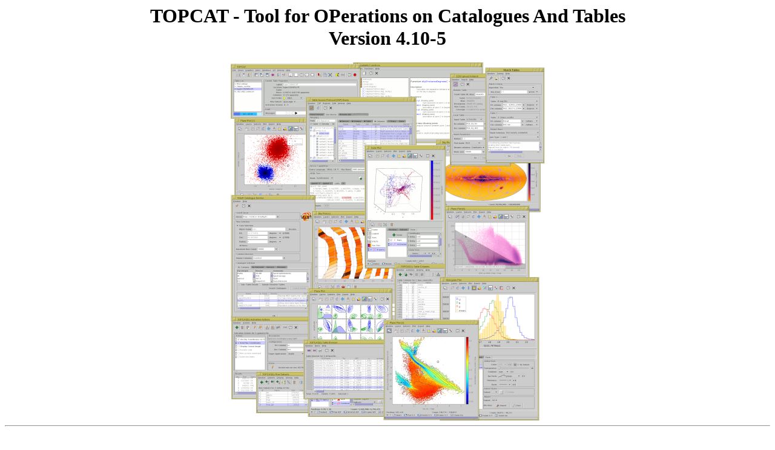

--- FILE ---
content_type: text/html; charset=UTF-8
request_url: https://www.star.bris.ac.uk/~mbt/topcat/sun253/index.html
body_size: 25550
content:
<html>
<head><META http-equiv="Content-Type" content="text/html; charset=UTF-8"><link href="sun-style.css" rel="stylesheet" type="text/css"><title>TOPCAT - Tool for OPerations on Catalogues And Tables</title></head>
<body><h1 align="center">TOPCAT - Tool for OPerations on Catalogues And Tables<br>Version 4.10-5</h1><div align="center"><img align="middle" alt="Cover image" height="592" src="../figures/multishot-mini.png" width="518"></div><hr><p><i>Starlink User Note 253<br>
Mark Taylor
<br>12 September 2025<br></i></p><hr><h2>Contents</h2><ul><li><a href="abstract.html">Abstract</a></li><li><a href="intro.html">1 Introduction</a></li><li><a href="quick.html">2 Quick Start Guide</a></li><li><a href="apparent.html">3 Apparent Table</a></li><ul><li><a href="subsets.html">3.1 Row Subsets</a></li><ul><li><a href="subsetDef.html">3.1.1 Defining Subsets</a></li></ul><li><a href="order.html">3.2 Row Order</a></li><li><a href="columns.html">3.3 Column Set</a></li></ul><li><a href="io.html">4 Table I/O</a></li><ul><li><a href="ioFormats.html">4.1 Table Formats</a></li><ul><li><a href="inFormats.html">4.1.1 Input Formats</a></li><ul><li><a href="inFits.html">4.1.1.1 FITS</a></li><li><a href="inColfits.html">4.1.1.2 Column-oriented FITS</a></li><li><a href="inVotable.html">4.1.1.3 VOTable</a></li><li><a href="inCdf.html">4.1.1.4 CDF</a></li><li><a href="inCsv.html">4.1.1.5 CSV</a></li><li><a href="inEcsv.html">4.1.1.6 ECSV</a></li><li><a href="inAscii.html">4.1.1.7 ASCII</a></li><li><a href="inIpac.html">4.1.1.8 IPAC</a></li><li><a href="inPds4.html">4.1.1.9 PDS4</a></li><li><a href="inMrt.html">4.1.1.10 MRT</a></li><li><a href="inParquet.html">4.1.1.11 Parquet</a></li><li><a href="inHapi.html">4.1.1.12 HAPI</a></li><li><a href="inFeather.html">4.1.1.13 Feather</a></li><li><a href="inGbin.html">4.1.1.14 GBIN</a></li><li><a href="inTst.html">4.1.1.15 TST</a></li><li><a href="inWdc.html">4.1.1.16 World Data Center</a></li></ul><li><a href="outFormats.html">4.1.2 Output Formats</a></li><ul><li><a href="outFits.html">4.1.2.1 FITS</a></li><li><a href="outVotable.html">4.1.2.2 VOTable</a></li><li><a href="outCsv.html">4.1.2.3 CSV</a></li><li><a href="outEcsv.html">4.1.2.4 ECSV</a></li><li><a href="outAscii.html">4.1.2.5 ASCII</a></li><li><a href="outIpac.html">4.1.2.6 IPAC</a></li><li><a href="outParquet.html">4.1.2.7 Parquet</a></li><li><a href="outFeather.html">4.1.2.8 Feather</a></li><li><a href="outText.html">4.1.2.9 Text</a></li><li><a href="outHtml.html">4.1.2.10 HTML</a></li><li><a href="outLatex.html">4.1.2.11 LaTeX</a></li><li><a href="outTst.html">4.1.2.12 Tab-Separated Table</a></li><li><a href="outMirage.html">4.1.2.13 Mirage Format</a></li></ul><li><a href="fitsConventions.html">4.1.3 Non-standard FITS conventions</a></li><ul><li><a href="fitsPlus.html">4.1.3.1 FITS-plus</a></li><li><a href="wideFits.html">4.1.3.2 Wide FITS</a></li></ul><li><a href="customHandlers.html">4.1.4 Custom I/O Formats</a></li></ul><li><a href="tableLocation.html">4.2 Input Locations</a></li><li><a href="TableScheme.html">4.3 Input Schemes</a></li><ul><li><a href="scheme-skysim.html">4.3.1 <code>skysim</code></a></li><li><a href="scheme-attractor.html">4.3.2 <code>attractor</code></a></li><li><a href="scheme-jdbc.html">4.3.3 <code>jdbc</code></a></li><li><a href="scheme-loop.html">4.3.4 <code>loop</code></a></li><li><a href="scheme-test.html">4.3.5 <code>test</code></a></li><li><a href="scheme-class.html">4.3.6 <code>class</code></a></li><li><a href="scheme-hapi.html">4.3.7 <code>hapi</code></a></li></ul></ul><li><a href="join.html">5 Joins and Matches</a></li><ul><li><a href="concat.html">5.1 Concatenating Tables</a></li><li><a href="pairMatch.html">5.2 Matching Rows Between Tables</a></li><li><a href="internalMatch.html">5.3 Matching Rows Within a Table</a></li><li><a href="matchGroup.html">5.4 Multi-Object Matches</a></li><li><a href="matchPlot.html">5.5 Plotting Match Results</a></li><li><a href="matchAlgorithm.html">5.6 Notes on Matching</a></li><li><a href="sec5.7.html">5.7 Matching against a Remote Table</a></li></ul><li><a href="vo.html">6 Virtual Observatory Access</a></li><ul><li><a href="registry.html">6.1 The Registry</a></li><li><a href="sec6.2.html">6.2 Data Access Services</a></li><li><a href="AuthManager.html">6.3 Authentication</a></li></ul><li><a href="jel.html">7 Algebraic Expression Syntax</a></li><ul><li><a href="jelCols.html">7.1 Referencing Cell Values</a></li><li><a href="sec7.2.html">7.2 Referencing Row Subset Flags</a></li><li><a href="jelParams.html">7.3 Referencing Table Parameters</a></li><li><a href="UserConstant.html">7.4 Global Variables</a></li><li><a href="jelSpecials.html">7.5 Special Tokens</a></li><li><a href="sec7.6.html">7.6 Null Values</a></li><li><a href="sec7.7.html">7.7 Operators</a></li><li><a href="staticMethods.html">7.8 Functions</a></li><ul><li><a href="sec7.8.1.html">7.8.1 Technical Note</a></li></ul><li><a href="instanceMethods.html">7.9 Instance Methods</a></li><li><a href="jelExamples.html">7.10 Examples</a></li><li><a href="jelExtend.html">7.11 Adding User-Defined Functions</a></li></ul><li><a href="activation.html">8 Activation Actions</a></li><li><a href="interop.html">9 Tool Interoperability</a></li><ul><li><a href="sampControl.html">9.1 SAMP control</a></li><li><a href="plasticControl.html">9.2 PLASTIC control</a></li><li><a href="interopSend.html">9.3 Messages Transmitted</a></li><li><a href="interopReceive.html">9.4 Messages Received</a></li></ul><li><a href="invoke.html">10 Invoking TOPCAT</a></li><ul><li><a href="topcatArgs.html">10.1 TOPCAT Command-line Arguments</a></li><li><a href="jvmOpt.html">10.2 Java Options</a></li><ul><li><a href="jvmClasspath.html">10.2.1 Class Path</a></li><li><a href="jvmMemory.html">10.2.2 Memory Size</a></li><li><a href="jvmProperties.html">10.2.3 System properties</a></li></ul><li><a href="jdbcConfig.html">10.3 JDBC Configuration</a></li><li><a href="largeTables.html">10.4 Tips for Large Tables</a></li><li><a href="invokeExamples.html">10.5 Examples</a></li></ul><li><a href="windows.html">A TOPCAT Windows</a></li><ul><li><a href="commonFeatures.html">A.1 Common Window Features</a></li><ul><li><a href="secA.1.1.html">A.1.1 Toolbar</a></li><li><a href="commonMenus.html">A.1.2 Menus</a></li><li><a href="JTable.html">A.1.3 JTables</a></li><li><a href="columnSelector.html">A.1.4 Column Selector</a></li><li><a href="StiltsDialog.html">A.1.5 STILTS Window</a></li></ul><li><a href="ControlWindow.html">A.2 Control Window</a></li><ul><li><a href="secA.2.1.html">A.2.1 Table List</a></li><li><a href="controlProps.html">A.2.2 Current Table Properties panel</a></li><li><a href="MemoryMonitor.html">A.2.3 Memory Monitor</a></li><li><a href="sampPanel.html">A.2.4 SAMP Panel</a></li><li><a href="controlTools.html">A.2.5 Toolbar Buttons</a></li><li><a href="controlMenus.html">A.2.6 Menu Items</a></li></ul><li><a href="views.html">A.3 Table View Windows</a></li><ul><li><a href="TableViewerWindow.html">A.3.1 Data Window</a></li><li><a href="ParameterWindow.html">A.3.2 Parameters Window</a></li><li><a href="ColumnInfoWindow.html">A.3.3 Columns Window</a></li><li><a href="SubsetWindow.html">A.3.4 Subsets Window</a></li><li><a href="StatsWindow.html">A.3.5 Statistics Window</a></li><li><a href="DatalinkWindow.html">A.3.6 DataLink Window</a></li></ul><li><a href="plot2.html">A.4 Plot Windows</a></li><ul><li><a href="secA.4.1.html">A.4.1 Differences From Old-Style Plot Windows</a></li><li><a href="StackPlotWindow.html">A.4.2 Plot Window Overview</a></li><ul><li><a href="plot2Navigation.html">A.4.2.1 Navigation</a></li><li><a href="tableDataControl.html">A.4.2.2 Table Data Layer Controls</a></li><li><a href="plot2-subsets.html">A.4.2.3 Defining Subsets Graphically</a></li><ul><li><a href="visible-subset.html">A.4.2.3.1 Subset from Visible</a></li><li><a href="jel-visible-subset.html">A.4.2.3.2 Algebraic Subset From Visible</a></li><li><a href="BlobPanel2.html">A.4.2.3.3 Draw Blob Subset</a></li><li><a href="FigurePanel.html">A.4.2.3.4 Draw Algebraic Subset</a></li></ul><li><a href="ScaleType.html">A.4.2.4 Axis Scales</a></li><li><a href="MeasurePanel.html">A.4.2.5 Distance Measurement</a></li><li><a href="plot2-export.html">A.4.2.6 Plot Export Window</a></li></ul><li><a href="plot2FixedControls.html">A.4.3 Fixed Controls</a></li><ul><li><a href="FrameControl.html">A.4.3.1 Frame Control</a></li><li><a href="LegendControl.html">A.4.3.2 Legend Control</a></li><li><a href="AxesControl.html">A.4.3.3 Axes Control</a></li><li><a href="StiltsControl.html">A.4.3.4 Stilts Control</a></li><li><a href="ShaderControl.html">A.4.3.5 Aux Axis Control</a></li></ul><li><a href="plot2LayerControls.html">A.4.4 Layer Controls</a></li><ul><li><a href="GangLayerControl_single.html">A.4.4.1 Position Layer Control</a></li><li><a href="GangLayerControl_pair.html">A.4.4.2 Pair Position Layer Control</a></li><li><a href="GangLayerControl_quad.html">A.4.4.3 Quad Position Layer Control</a></li><li><a href="GangLayerControl_matrix.html">A.4.4.4 Matrix Layer Control</a></li><li><a href="HealpixLayerControl.html">A.4.4.5 Healpix Layer Control</a></li><li><a href="HistogramLayerControl.html">A.4.4.6 Histogram Layer Control</a></li><li><a href="GangLayerControl_area.html">A.4.4.7 Area Layer Control</a></li><li><a href="SpectrogramLayerControl.html">A.4.4.8 Spectrogram Layer Control</a></li><li><a href="GangLayerControl_xyarray.html">A.4.4.9 XYArray Layer Control</a></li><li><a href="FunctionLayerControl.html">A.4.4.10 Function Layer Control</a></li><li><a href="LayerControl_skygrid.html">A.4.4.11 SkyGrid Layer Control</a></li><li><a href="LayerControl_spheregrid.html">A.4.4.12 SphereGrid Layer Control</a></li></ul><li><a href="ShapeForm.html">A.4.5 Plot Forms</a></li><ul><li><a href="form-mark.html">A.4.5.1 Mark Form</a></li><li><a href="form-size.html">A.4.5.2 Size Form</a></li><li><a href="form-sizexy.html">A.4.5.3 SizeXY Form</a></li><li><a href="form-vector.html">A.4.5.4 Vector Form</a></li><li><a href="form-skyvector.html">A.4.5.5 SkyVector Form</a></li><li><a href="form-error.html">A.4.5.6 Error Bars Form</a></li><li><a href="form-xyellipse.html">A.4.5.7 XYEllipse Form</a></li><li><a href="form-skyellipse.html">A.4.5.8 SkyEllipse Form</a></li><li><a href="form-xycorr.html">A.4.5.9 XYCorr Form</a></li><li><a href="form-skycorr.html">A.4.5.10 SkyCorr Form</a></li><li><a href="form-polygon.html">A.4.5.11 Polygon Form</a></li><li><a href="form-line.html">A.4.5.12 Line Form</a></li><li><a href="form-line3d.html">A.4.5.13 Line3d Form</a></li><li><a href="form-linearfit.html">A.4.5.14 Linear Fit Form</a></li><li><a href="form-quantile.html">A.4.5.15 Quantile Form</a></li><li><a href="form-label.html">A.4.5.16 Label Form</a></li><li><a href="form-contour.html">A.4.5.17 Contour Form</a></li><li><a href="form-grid.html">A.4.5.18 Grid Form</a></li><li><a href="form-skydensity.html">A.4.5.19 SkyDensity Form</a></li><li><a href="form-fill.html">A.4.5.20 Fill Form</a></li><li><a href="form-histogram.html">A.4.5.21 Histogram Form</a></li><li><a href="form-kde.html">A.4.5.22 KDE Form</a></li><li><a href="form-knn.html">A.4.5.23 KNN Form</a></li><li><a href="form-densogram.html">A.4.5.24 Densogram Form</a></li><li><a href="form-gaussian.html">A.4.5.25 Gaussian Form</a></li><li><a href="form-link2.html">A.4.5.26 Link2 Form</a></li><li><a href="form-mark2.html">A.4.5.27 Mark2 Form</a></li><li><a href="form-poly4.html">A.4.5.28 Poly4 Form</a></li><li><a href="form-mark4.html">A.4.5.29 Mark4 Form</a></li><li><a href="form-area.html">A.4.5.30 Area Form</a></li><li><a href="form-central.html">A.4.5.31 Central Form</a></li><li><a href="form-arealabel.html">A.4.5.32 AreaLabel Form</a></li><li><a href="form-lines.html">A.4.5.33 Lines Form</a></li><li><a href="form-marks.html">A.4.5.34 Marks Form</a></li><li><a href="form-handles.html">A.4.5.35 Handles Form</a></li><li><a href="form-yerrors.html">A.4.5.36 YErrors Form</a></li><li><a href="form-xyerrors.html">A.4.5.37 XYErrors Form</a></li><li><a href="form-statline.html">A.4.5.38 StatLine Form</a></li><li><a href="form-statmark.html">A.4.5.39 StatMark Form</a></li><li><a href="form-arrayquantile.html">A.4.5.40 ArrayQuantile Form</a></li></ul><li><a href="ShapeMode.html">A.4.6 Shading Modes</a></li><ul><li><a href="mode-flat.html">A.4.6.1 Flat Mode</a></li><li><a href="mode-translucent.html">A.4.6.2 Translucent Mode</a></li><li><a href="mode-transparent.html">A.4.6.3 Transparent Mode</a></li><li><a href="mode-auto.html">A.4.6.4 Auto Mode</a></li><li><a href="mode-density.html">A.4.6.5 Density Mode</a></li><li><a href="mode-aux.html">A.4.6.6 Aux Mode</a></li><li><a href="mode-weighted.html">A.4.6.7 Weighted Mode</a></li><li><a href="mode-paux.html">A.4.6.8 PAux Mode</a></li><li><a href="mode-pweighted.html">A.4.6.9 PWeighted Mode</a></li></ul><li><a href="Shaders.html">A.4.7 Colour Maps</a></li><li><a href="HistogramPlotWindow.html">A.4.8 Histogram Plot Window</a></li><ul><li><a href="histogramNavigation.html">A.4.8.1 Histogram Navigation</a></li><li><a href="HistogramAxisControl.html">A.4.8.2 Histogram Axes Control</a></li><li><a href="ConfigControl_histobins.html">A.4.8.3 Bins Control</a></li></ul><li><a href="PlanePlotWindow.html">A.4.9 Plane Plot Window</a></li><ul><li><a href="planeNavigation.html">A.4.9.1 Plane Navigation</a></li><li><a href="PlaneAxisControl.html">A.4.9.2 Plane Axes Control</a></li></ul><li><a href="SkyPlotWindow.html">A.4.10 Sky Plot Window</a></li><ul><li><a href="skyNavigation.html">A.4.10.1 Sky Navigation</a></li><li><a href="SkyAxisControl.html">A.4.10.2 Sky Axes Control</a></li></ul><li><a href="CubePlotWindow.html">A.4.11 Cube Plot Window</a></li><ul><li><a href="cubeNavigation.html">A.4.11.1 Cube Navigation</a></li><li><a href="CubeAxisControl.html">A.4.11.2 Cube Axes Control</a></li></ul><li><a href="SpherePlotWindow.html">A.4.12 Sphere Plot Window</a></li><ul><li><a href="sphereNavigation.html">A.4.12.1 Sphere Navigation</a></li><li><a href="SphereAxisControl.html">A.4.12.2 Sphere Axes Control</a></li></ul><li><a href="MatrixPlotWindow.html">A.4.13 Corner Plot Window</a></li><ul><li><a href="matrixNavigation.html">A.4.13.1 Corner Navigation</a></li><li><a href="MatrixAxisControl.html">A.4.13.2 Corner Axes Control</a></li></ul><li><a href="TimePlotWindow.html">A.4.14 Time Plot Window</a></li><ul><li><a href="plotZones.html">A.4.14.1 Plot Zones</a></li><li><a href="timeNavigation.html">A.4.14.2 Time Navigation</a></li><li><a href="TimeAxisControl.html">A.4.14.3 Time Axes Control</a></li></ul></ul><li><a href="GraphicsWindow.html">A.5 Old-Style Plot Windows</a></li><ul><li><a href="secA.5.1.html">A.5.1 Common Features</a></li><ul><li><a href="PointSelector.html">A.5.1.1 Dataset Selectors</a></li><li><a href="axisConfig.html">A.5.1.2 Axis Configuration and Zooming</a></li><li><a href="errorBars.html">A.5.1.3 Error Bars</a></li><li><a href="labels.html">A.5.1.4 Point Labels</a></li><li><a href="auxAxes.html">A.5.1.5 Auxiliary Axes</a></li><li><a href="plotSubsets.html">A.5.1.6 Defining Subsets by Region</a></li><li><a href="exportGraphics.html">A.5.1.7 Exporting Graphics</a></li></ul><li><a href="HistogramWindow.html">A.5.2 Histogram (old-style)</a></li><ul><li><a href="BarStyleEditor.html">A.5.2.1 Histogram Style Editor</a></li></ul><li><a href="PlotWindow.html">A.5.3 2D Plot (old-style)</a></li><ul><li><a href="MarkStyleEditor.html">A.5.3.1 Plot Style Editor</a></li></ul><li><a href="LinesWindow.html">A.5.4 Stacked Line Plot (old-style)</a></li><ul><li><a href="LinesStyleEditor.html">A.5.4.1 Lines Style Editor</a></li></ul><li><a href="Cartesian3DWindow.html">A.5.5 3D Plot (old-style)</a></li><ul><li><a href="MarkStyleEditorNoLines.html">A.5.5.1 3D Plot Style Editor</a></li></ul><li><a href="SphereWindow.html">A.5.6 Spherical Plot (old-style)</a></li><li><a href="DensityWindow.html">A.5.7 Density Map (old-style)</a></li><ul><li><a href="DensityStyleEditor.html">A.5.7.1 Density Style Editor</a></li></ul></ul><li><a href="LoadWindow.html">A.6 Load Window</a></li><ul><li><a href="FilestoreTableLoadDialog.html">A.6.1 Filestore Browser</a></li><li><a href="SystemTableLoadDialog.html">A.6.2 System Browser</a></li><li><a href="TreeTableLoadDialog.html">A.6.3 Hierarchy Browser</a></li><ul><li><a href="secA.6.3.1.html">A.6.3.1 Navigation</a></li><li><a href="secA.6.3.2.html">A.6.3.2 Table Searches</a></li></ul><li><a href="SQLTableLoadDialog.html">A.6.4 SQL Query</a></li><li><a href="secA.6.5.html">A.6.5 Cone Search</a></li><li><a href="secA.6.6.html">A.6.6 SIA Query</a></li><li><a href="secA.6.7.html">A.6.7 SSA Query</a></li><li><a href="secA.6.8.html">A.6.8 TAP Query</a></li><li><a href="VizierTableLoadDialog.html">A.6.9 VizieR Catalogue Service Query</a></li><li><a href="HapiTableLoadDialog.html">A.6.10 HAPI Query</a></li><li><a href="GavoTableLoadDialog.html">A.6.11 Virgo-Millennium Simulation Query</a></li><li><a href="BaSTITableLoadDialog.html">A.6.12 BaSTI Theory Database Query</a></li><li><a href="demoData.html">A.6.13 Example Tables</a></li></ul><li><a href="SaveQueryWindow.html">A.7 Save Window</a></li><ul><li><a href="secA.7.1.html">A.7.1 Content Panel</a></li><ul><li><a href="secA.7.1.1.html">A.7.1.1 Current Table</a></li><li><a href="MultiSavePanel.html">A.7.1.2 Multiple Tables</a></li><li><a href="sessionSave.html">A.7.1.3 Session</a></li></ul><li><a href="TableSaveChooser.html">A.7.2 Destination Panel</a></li><ul><li><a href="saveString.html">A.7.2.1 Enter Location</a></li><li><a href="FilestoreTableSaveDialog.html">A.7.2.2 Filestore Browser</a></li><li><a href="SystemTableSaveDialog.html">A.7.2.3 System Browser</a></li><li><a href="SQLWriteDialog.html">A.7.2.4 SQL Output Dialogue</a></li></ul></ul><li><a href="match-windows.html">A.8 Match Windows</a></li><ul><li><a href="match-windows-common.html">A.8.1 Common Features</a></li><ul><li><a href="matchCriteria.html">A.8.1.1 Match Criteria</a></li><li><a href="matchColumnSelect.html">A.8.1.2 Column Selection Boxes</a></li><li><a href="matchTuning.html">A.8.1.3 Tuning</a></li></ul><li><a href="MatchWindow.html">A.8.2 Pair Match Window</a></li><ul><li><a href="matchRowSelect.html">A.8.2.1 Output Rows Selector Box</a></li></ul><li><a href="MatchWindow1.html">A.8.3 Internal Match Window</a></li><ul><li><a href="matchInternalAction.html">A.8.3.1 Internal Match Action Box</a></li></ul><li><a href="MatchWindowN.html">A.8.4 Multiple Match Window</a></li><ul><li><a href="matchNAction.html">A.8.4.1 Multiple Match Action Box</a></li></ul></ul><li><a href="vo-windows.html">A.9 VO Data Access Windows</a></li><ul><li><a href="vo-windows-common.html">A.9.1 Common Features</a></li><ul><li><a href="RegistryPanel.html">A.9.1.1 Registry Query Panel</a></li><li><a href="DalQueryLoadDialog.html">A.9.1.2 Single Positional Search Panel</a></li><li><a href="DalMultiPanel.html">A.9.1.3 Multiple Positional Search Panel</a></li></ul><li><a href="ConeSearchDialog.html">A.9.2 Cone Search</a></li><li><a href="SiapTableLoadDialog.html">A.9.3 Simple Image Access (SIA) Query</a></li><li><a href="SsapTableLoadDialog.html">A.9.4 Simple Spectral Access (SSA) Query</a></li><li><a href="ConeMultiWindow.html">A.9.5 Multiple Cone Search</a></li><li><a href="SiaMultiWindow.html">A.9.6 Multiple SIA Query</a></li><li><a href="SsaMultiWindow.html">A.9.7 Multiple SSA Query</a></li><li><a href="TapTableLoadDialog.html">A.9.8 Table Access Protocol (TAP) Query</a></li><ul><li><a href="TapTableLoadDialog_service.html">A.9.8.1 Select Service tab</a></li><li><a href="TapTableLoadDialog_query.html">A.9.8.2 Use Service tab</a></li><li><a href="TapTableLoadDialog_jobs.html">A.9.8.3 Running Jobs tab</a></li><li><a href="TapTableLoadDialog_resume.html">A.9.8.4 Resume Job tab</a></li></ul></ul><li><a href="ActivationWindow.html">A.10 Activation Window</a></li><ul><li><a href="ActivationTypes.html">A.10.1 Activation Actions</a></li><ul><li><a href="TopcatSkyPosActivationType.html">A.10.1.1 Use Sky Coordinates in TOPCAT</a></li><li><a href="SendSkyPosActivationType.html">A.10.1.2 Send Sky Coordinates</a></li><li><a href="ViewHips2fitsActivationType.html">A.10.1.3 Display HiPS Cutout</a></li><li><a href="SendHips2fitsActivationType.html">A.10.1.4 Send HiPS Cutout</a></li><li><a href="ViewImageActivationType.html">A.10.1.5 Display Image</a></li><li><a href="RegionViewImageActivationType.html">A.10.1.6 Display Image Region</a></li><li><a href="SendImageActivationType.html">A.10.1.7 Send FITS Image</a></li><li><a href="SendSpectrumActivationType.html">A.10.1.8 Send Spectrum</a></li><li><a href="SendTableActivationType.html">A.10.1.9 Send VOTable</a></li><li><a href="SendIndexActivationType.html">A.10.1.10 Send Row Index</a></li><li><a href="LoadTableActivationType.html">A.10.1.11 Load Table</a></li><li><a href="PlotTableActivationType.html">A.10.1.12 Plot Table</a></li><li><a href="ViewUrlActivationType.html">A.10.1.13 View URL</a></li><li><a href="BrowserActivationType.html">A.10.1.14 View in Web Browser</a></li><li><a href="DownloadActivationType.html">A.10.1.15 Download URL</a></li><li><a href="DelayActivationType.html">A.10.1.16 Delay</a></li><li><a href="JelActivationType.html">A.10.1.17 Execute Code</a></li><li><a href="ShellActivationType.html">A.10.1.18 Run System Command</a></li><li><a href="SendCustomActivationType.html">A.10.1.19 SAMP Message</a></li><li><a href="CutoutActivationType.html">A.10.1.20 Display Cutout Image</a></li><li><a href="ServiceActivationType.html">A.10.1.21 Invoke Service</a></li><li><a href="InvokeDatalinkActivationType.html">A.10.1.22 Invoke Datalink Row</a></li><li><a href="ViewDatalinkActivationType.html">A.10.1.23 View Datalink Table</a></li></ul><li><a href="activationViewers.html">A.10.2 Viewer Windows</a></li><ul><li><a href="imageViewers.html">A.10.2.1 Image Viewer Applications</a></li><li><a href="spectrumViewers.html">A.10.2.2 Spectrum Viewers</a></li><li><a href="documentViewers.html">A.10.2.3 Web Browsers</a></li></ul><li><a href="activationSecurity.html">A.10.3 Activation Security</a></li></ul><li><a href="secA.11.html">A.11 Other Windows</a></li><ul><li><a href="CdsUploadMatchWindow.html">A.11.1 CDS Upload X-Match Window</a></li><li><a href="ConcatWindow.html">A.11.2 Concatenation Window</a></li><li><a href="SampWindow.html">A.11.3 SAMP Window</a></li><li><a href="HelpWindow.html">A.11.4 Help Window</a></li><li><a href="ColumnSearchWindow.html">A.11.5 Column Search Window</a></li><li><a href="ParameterQueryWindow.html">A.11.6 New Parameter Window</a></li><li><a href="SyntheticColumnQueryWindow.html">A.11.7 Synthetic Column Window</a></li><li><a href="SkyColumnQueryWindow.html">A.11.8 Sky Coordinates Window</a></li><li><a href="SyntheticSubsetQueryWindow.html">A.11.9 Algebraic Subset Window</a></li><li><a href="MultiSubsetQueryWindow.html">A.11.10 Multi Algebraic Subset Window</a></li><li><a href="ClassifyWindow.html">A.11.11 Column Classification Window</a></li><li><a href="MethodWindow.html">A.11.12 Available Functions Window</a></li><li><a href="VariableWindow.html">A.11.13 Variables Window</a></li><li><a href="LogWindow.html">A.11.14 Log Window</a></li></ul></ul><li><a href="funcs.html">B Algebraic Functions</a></li><ul><li><a href="generalJel.html">B.1 General Functions</a></li><ul><li><a href="Arithmetic.html">B.1.1 Arithmetic</a></li><li><a href="Arrays.html">B.1.2 Arrays</a></li><li><a href="Bits.html">B.1.3 Bits</a></li><li><a href="Conversions.html">B.1.4 Conversions</a></li><li><a href="CoordsDegrees.html">B.1.5 CoordsDegrees</a></li><li><a href="CoordsRadians.html">B.1.6 CoordsRadians</a></li><li><a href="Coverage.html">B.1.7 Coverage</a></li><li><a href="Distances.html">B.1.8 Distances</a></li><li><a href="Fluxes.html">B.1.9 Fluxes</a></li><li><a href="Formats.html">B.1.10 Formats</a></li><li><a href="Gaia.html">B.1.11 Gaia</a></li><li><a href="Json.html">B.1.12 Json</a></li><li><a href="KCorrections.html">B.1.13 KCorrections</a></li><li><a href="Lists.html">B.1.14 Lists</a></li><li><a href="Maths.html">B.1.15 Maths</a></li><li><a href="Randoms.html">B.1.16 Randoms</a></li><li><a href="Shapes.html">B.1.17 Shapes</a></li><li><a href="Sky.html">B.1.18 Sky</a></li><li><a href="Strings.html">B.1.19 Strings</a></li><li><a href="Tilings.html">B.1.20 Tilings</a></li><li><a href="Times.html">B.1.21 Times</a></li><li><a href="TrigDegrees.html">B.1.22 TrigDegrees</a></li><li><a href="URLs.html">B.1.23 URLs</a></li><li><a href="VO.html">B.1.24 VO</a></li></ul><li><a href="activationJel.html">B.2 Activation Functions</a></li><ul><li><a href="BasicImageDisplay.html">B.2.1 BasicImageDisplay</a></li><li><a href="Browsers.html">B.2.2 Browsers</a></li><li><a href="Image.html">B.2.3 Image</a></li><li><a href="Mgc.html">B.2.4 Mgc</a></li><li><a href="Output.html">B.2.5 Output</a></li><li><a href="Sdss.html">B.2.6 Sdss</a></li><li><a href="SuperCosmos.html">B.2.7 SuperCosmos</a></li><li><a href="System.html">B.2.8 System</a></li><li><a href="TwoQZ.html">B.2.9 TwoQZ</a></li></ul></ul><li><a href="release.html">C Release Notes</a></li><ul><li><a href="ack.html">C.1 Acknowledgements</a></li><li><a href="versions.html">C.2 Version History</a></li></ul></ul><hr><i>TOPCAT - Tool for OPerations on Catalogues And Tables<br>Starlink User Note253<br>
TOPCAT web page:
         <a href="http://www.starlink.ac.uk/topcat/">http://www.starlink.ac.uk/topcat/</a><br>
Author email:
         <a href="mailto:m.b.taylor@bristol.ac.uk">m.b.taylor@bristol.ac.uk</a><br>
Mailing list:
         <a href="mailto:topcat-user@jiscmail.ac.uk">topcat-user@jiscmail.ac.uk</a><br>
</i></body></html>